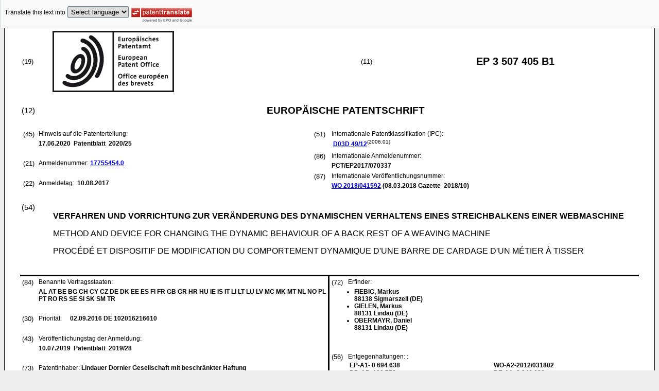

--- FILE ---
content_type: text/html
request_url: https://data.epo.org/publication-server/rest/v1.0/publication-dates/20200617/patents/EP3507405NWB1/document.html
body_size: 13609
content:
<!DOCTYPE html
  PUBLIC "-//W3C//DTD HTML 4.01 Transitional//EN" "http://www.w3.org/TR/html4/loose.dtd">
<html>
   <head>
      <meta http-equiv="Content-Type" content="text/html; charset=UTF-8">
      <meta name="description" content="VERFAHREN UND VORRICHTUNG ZUR VERÄNDERUNG DES DYNAMISCHEN VERHALTENS EINES STREICHBALKENS EINER WEBMASCHINE - Patent 3507405">
      <title>VERFAHREN UND VORRICHTUNG ZUR VERÄNDERUNG DES DYNAMISCHEN VERHALTENS EINES STREICHBALKENS EINER WEBMASCHINE - Patent 3507405</title>
      <link rel="stylesheet" type="text/css" href="https://data.epo.org/publication-server/css/ep-patent.css"><script type="text/javascript" src="https://data.epo.org/publication-server/js/resources.js"></script><script type="text/javascript" src="https://data.epo.org/publication-server/js/third-party/eventsource.0.0.12.min.js"></script><script type="text/javascript" src="https://data.epo.org/publication-server/js/third-party/jquery-1.9.0.min.js"></script><script type="text/javascript" src="https://data.epo.org/publication-server/js/third-party/jquery.i18n.properties-min-1.0.9.js"></script><script type="text/javascript" src="https://data.epo.org/publication-server/js/machine-translation-min-1.8.3.js"></script><script type="text/javascript">
            
        // The resources.js has generated a "language" variable in the global scope containing the user's interface language.
        $(document).ready(function () {
          // The Publication Server provides its own proxy to the translation service.
	epo.translate.configuration.serviceUrl = "https://data.epo.org/publication-server/pt";
        // Display the Publication Server disclaimer in the toolbar only in maximized view
        epo.translate.configuration.disclaimer = ! ! epo.util.UriUtils.getParameterByName("disclaimer");
        // Define event handlers in order to notify the publication server wrapping page about user actions in the toolbar in the iframe
        var handlers = {
          onToolbarInitialized: function (disclaimer) {
            if (! ! parent && ! ! parent.onToolbarInitialized) {
              parent.onToolbarInitialized(disclaimer);
            }
          },
          onTranslationReset: function (disclaimer) {
            if (! ! parent && ! ! parent.onTranslationReset) {
              parent.onTranslationReset(disclaimer);
            }
          },
          onTranslationStarted: function (language, disclaimer) {
            if (! ! parent && ! ! parent.onTranslationStarted) {
              parent.onTranslationStarted(language, disclaimer);
            }
          }
        };
	var path = "2020/25/DOC/EPNWB1/EP17755454NWB1/EP17755454NWB1.xml";
  var lang = "de";
	// EPO provides the translate image
	//epo.translate.configuration.translateImageUrl = "https://data.epo.org/publication-server/proxy/https://www.epo.org/images/epo_google_translate.gif";
        // Initialize the EPO machine translation toolbar
        new epo.translate.MachineTranslation(path, lang, null, $, "epo_translation_toolbar", "patent-content", language, handlers).initialize();
});

        </script></head>
   <body class="t1" lang="de">
      <div id="epo_translation_toolbar"></div>
      <div id="patent-content">
         <table width="100%">
            <tr>
               <td width="55%">
                  <table width="100%" cellspacing="0">
                     <tbody>
                        <tr>
                           <td valign="middle" class="ci2 skiptranslate">(19)</td>
                           <td valign="middle" class="skiptranslate"><img src="https://data.epo.org/publication-server/img/EPO_BL_WORD.jpg"></td>
                        </tr>
                     </tbody>
                  </table>
               </td>
               <td width="5%" class="ci2 skiptranslate">(11)</td>
               <td width="40%" class="inid_11 skiptranslate">EP&nbsp;3&nbsp;507&nbsp;405&nbsp;B1</td>
            </tr>
         </table><br><table width="100%">
            <tr>
               <td width="5%" class="ci1 skiptranslate">(12)</td>
               <td width="95%" class="inid_12">EUROPÄISCHE PATENTSCHRIFT</td>
            </tr>
         </table><br><table width="100%">
            <tr>
               <td class="t2c1">
                  <table width="100%">
                     <tr>
                        <td valign="top" width="5%" class="ci2 skiptranslate">(45)</td>
                        <td valign="top" width="95%" class="t2">Hinweis auf die Patenterteilung: </td>
                     </tr>
                     <tr>
                        <td></td>
                        <td class="t2 bold skiptranslate"><span class="skiptranslate">17.06.2020</span>&nbsp; Patentblatt &nbsp;2020/25</td>
                     </tr>
                  </table><br><table width="100%">
                     <tr>
                        <td valign="top" width="5%" class="ci2 skiptranslate">(21)</td>
                        <td valign="top" width="95%" class="t2">Anmeldenummer: <span class="bold skiptranslate"><a href="https://register.epo.org/application?number=EP17755454&amp;tab=main&amp;lng=en" TARGET="_blank">17755454.0</a></span></td>
                     </tr>
                  </table><br><table width="100%">
                     <tr>
                        <td valign="top" width="5%" class="ci2 skiptranslate">(22)</td>
                        <td valign="top" width="95%" class="t2">Anmeldetag: <span class="bold skiptranslate">&nbsp;<span class="skiptranslate">10.08.2017</span></span></td>
                     </tr>
                  </table>
               </td>
               <td class="t2c2">
                  <table width="100%">
                     <tr>
                        <td valign="top" width="5%" class="ci2 skiptranslate">(51)</td>
                        <td valign="top" width="95%" class="t2">Internationale Patentklassifikation (IPC):&nbsp;
                           <table width="100%">
                              <tr>
                                 <td valign="top" width="50%" class="t2 skiptranslate"><span style="font-weight:bold"><a href="http://www.wipo.int/ipcpub/?level=a&amp;lang=en&amp;symbol=D03D0049120000&amp;priorityorder=yes&amp;refresh=page&amp;version=20060101" target="_blank">D03D<span class="tps">&nbsp;</span>49/12</a></span><sup>(2006.01)</sup><br></td>
                                 <td valign="top" width="50%" class="t2 skiptranslate"></td>
                              </tr>
                           </table>
                        </td>
                     </tr>
                  </table>
                  <table width="100%">
                     <tr>
                        <td valign="top" width="5%" class="ci2 skiptranslate">(86)</td>
                        <td valign="top" width="95%" class="t2">Internationale Anmeldenummer: </td>
                     </tr>
                     <tr>
                        <td></td>
                        <td class="t2 bold skiptranslate">PCT/EP2017/070337</td>
                     </tr>
                  </table>
                  <table width="100%">
                     <tr>
                        <td valign="top" width="5%" class="ci2 skiptranslate">(87)</td>
                        <td valign="top" width="95%" class="t2">Internationale Veröffentlichungsnummer: </td>
                     </tr>
                     <tr>
                        <td></td>
                        <td class="t2 bold skiptranslate"><!--MANTIS#0179962 ipun via buildWipoNumber()--><a href="http://www.wipo.int/patentscope/search/de/WO2018041592" target="_blank">WO&nbsp;2018/041592</a>&nbsp;(<span class="skiptranslate">08.03.2018</span>&nbsp;Gazette &nbsp;2018/10)</td>
                     </tr>
                  </table>
               </td>
            </tr>
         </table><br><table width="100%" class="border-top:3px solid black">
            <tr>
               <td width="5%" valign="top" class="ci1 skiptranslate">(54)</td>
               <td class="t1" data-part="title">
                  <p width="95%" class="bold" lang="de">VERFAHREN UND VORRICHTUNG ZUR VERÄNDERUNG DES DYNAMISCHEN VERHALTENS EINES STREICHBALKENS
                     EINER WEBMASCHINE</p>
                  <p lang="en">METHOD AND DEVICE FOR CHANGING THE DYNAMIC BEHAVIOUR OF A BACK REST OF A WEAVING MACHINE</p>
                  <p lang="fr">PROCÉDÉ ET DISPOSITIF DE MODIFICATION DU COMPORTEMENT DYNAMIQUE D'UNE BARRE DE CARDAGE
                     D'UN MÉTIER À TISSER</p>
               </td>
            </tr>
         </table><br><table width="100%" cellspacing="0">
            <tr>
               <td valign="top" width="50%" cellspacing="0" style="border-top:3px solid black; border-right:3px solid black">
                  <table width="100%">
                     <tr>
                        <td valign="top" width="5%" class="ci2 skiptranslate">(84)</td>
                        <td valign="top" width="95%" class="t2">Benannte Vertragsstaaten: </td>
                     </tr>
                     <tr>
                        <td></td>
                        <td class="t2 bold skiptranslate">AL AT BE BG CH CY CZ DE DK EE ES FI FR GB GR HR HU IE IS IT LI LT LU LV MC MK MT NL
                           NO PL PT RO RS SE SI SK SM TR </td>
                     </tr>
                  </table><br><table width="100%">
                     <tr>
                        <td valign="top" width="5%" class="ci2 skiptranslate">(30)</td>
                        <td valign="top" width="10%" class="t2">Priorität: </td>
                        <td width="85%" valign="top" class="t2 bold skiptranslate"><span class="skiptranslate">02.09.2016</span>&nbsp;DE&nbsp;102016216610<br></td>
                     </tr>
                  </table><br><table width="100%">
                     <tr>
                        <td valign="top" width="5%" class="ci2 skiptranslate">(43)</td>
                        <td valign="top" width="95%" class="t2">Veröffentlichungstag der Anmeldung: </td>
                     </tr>
                     <tr>
                        <td></td>
                        <td class="t2 bold skiptranslate"><span class="skiptranslate">10.07.2019</span>&nbsp; Patentblatt &nbsp;2019/28</td>
                     </tr>
                  </table><br><table width="100%">
                     <tr>
                        <td valign="top" width="5%" class="ci2 skiptranslate">(73)</td>
                        <td valign="top" width="95%" class="t2">Patentinhaber: <span class="bold skiptranslate">Lindauer Dornier Gesellschaft mit beschränkter 
                              Haftung</span></td>
                     </tr>
                     <tr>
                        <td></td>
                        <td class="t2 bold skiptranslate">88131 Lindau&nbsp;(DE)</td>
                     </tr>
                  </table><br></td>
               <td valign="top" width="50%" style="border-top:3px solid black">
                  <table width="100%">
                     <tr>
                        <td valign="top" width="5%" class="ci2 skiptranslate">(72)</td>
                        <td valign="top" width="95%" class="t2">Erfinder: </td>
                     </tr>
                     <tr>
                        <td></td>
                        <td class="t2 bold skiptranslate">
                           <ul class="li2">
                              <li>FIEBIG, Markus<br>88138 Sigmarszell&nbsp;(DE)</li>
                              <li>GIELEN, Markus<br>88131 Lindau&nbsp;(DE)</li>
                              <li>OBERMAYR, Daniel<br>88131 Lindau&nbsp;(DE)</li>
                           </ul>
                        </td>
                     </tr>
                  </table><br><br><table width="100%">
                     <tr>
                        <td valign="top" width="5%" class="ci2 skiptranslate">(56)</td>
                        <td valign="top" width="95%" class="t2">Entgegenhaltungen:  :&nbsp;
                           <table width="100%" class="bold skiptranslate">
                              <tr>
                                 <td valign="top" width="50%" class="t2">EP-A1- 0 694 638<br>DD-A5- 100 753<br>DE-U1-202010 004 517<br></td>
                                 <td valign="top" width="50%" class="t2">WO-A2-2012/031802<br>DE-A1- 3 346 030<br></td>
                              </tr>
                           </table>
                        </td>
                     </tr>
                     <tr>
                        <td>&nbsp;</td>
                        <td>&nbsp;</td>
                     </tr>
                     <tr>
                        <td></td>
                        <td class="t2 bold skiptranslate">
                           <ul class="li2"></ul>
                        </td>
                     </tr>
                  </table>
               </td>
            </tr>
            <tr>
               <td style="border-bottom:3px solid black; border-right:3px solid black ">&nbsp;</td>
               <td valign="bottom" style="border-bottom:3px solid black">&nbsp;</td>
            </tr>
         </table>
         <div>
            <table width="100%" style="border-bottom:3px solid black">
               <tr>
                  <td class="gt_Bnote">Anmerkung: Innerhalb von neun Monaten nach der Bekanntmachung des Hinweises auf die
                     Erteilung des europäischen Patents kann jedermann beim Europäischen Patentamt gegen
                     das erteilte europäischen Patent Einspruch einlegen. Der Einspruch ist schriftlich
                     einzureichen und zu begründen. Er gilt erst als eingelegt, wenn die Einspruchsgebühr
                     entrichtet worden ist. (Art. 99(1) Europäisches Patentübereinkommen).</td>
               </tr>
            </table>
         </div>
         <div data-part="description" lang="de">
            <div lang="de"><br><br><a name="DESCRIPTION"><span class="bold">Beschreibung</span></a><br><br></div>
            <p style="font-weight:bold"><span style="font-weight:bold"><span style="text-decoration:underline">Technisches Gebiet</span></span></p><br><div><br><span style="font-weight:bold" class="skiptranslate"><a name="p0001"></a>[0001]</span>&nbsp;Die vorliegende Erfindung betrifft ein Verfahren zur Veränderung des dynamischen
               Verhaltens eines Streichbalkens einer Webmaschine sowie eine Webmaschine mit einem
               Streichbalken, der an die Ausführung eines solchen Verfahrens angepasst ist.<br></div>
            <p style="font-weight:bold"><span style="font-weight:bold"><span style="text-decoration:underline">Stand der Technik</span></span></p><br><div><br><span style="font-weight:bold" class="skiptranslate"><a name="p0002"></a>[0002]</span>&nbsp;Bei Webmaschinen sind im Stand der Technik Einrichtungen zum Umlenken von Kettfäden
               bekannt, die als Streichbalken oder Streichbaum bezeichnet werden.<br></div>
            <div><br><span style="font-weight:bold" class="skiptranslate"><a name="p0003"></a>[0003]</span>&nbsp;Eine derartige Vorrichtung zeigt zum Beispiel die <a class="skiptranslate" name="pcit0001">DE 10 2006 061 376 A1</a>. Diese betrifft einen Streichbaum für eine Webmaschine, bei dem Kettfadenbewegungen
               in Kettrichtung durch ein schwingfähig auf einer masseoptimierten Blattfeder angeordnetes
               Fadenumlenkelement ausgeglichen werden.<br></div>
            <div><br><span style="font-weight:bold" class="skiptranslate"><a name="p0004"></a>[0004]</span>&nbsp;Die erwähnte Masseoptimierung zielt dabei im Stand der Technik darauf, das dynamische
               Verhalten des Streichbaums bei hohen Webgeschwindigkeiten so zu gestalten, dass möglichst
               geringe Kettfadenzugkräfte auftreten. Dies wird durch eine geringe träge Masse des
               Fadenumlenkelements und eine geringe träge Masse der Blattfeder erreicht.<br></div>
            <div><br><span style="font-weight:bold" class="skiptranslate"><a name="p0005"></a>[0005]</span>&nbsp;Die <a class="skiptranslate" name="pcit0002">WO 2012031802 A2</a> beschreibt einen Streichbaum zum Führen von Kettfäden mit einem Umlenkelement, das
               über ein elastisches Element an der Webmaschine abgestützt ist. Auch hier wird die
               Aufgabe beschrieben, möglichst geringe träge Massen am Fadenumlenkelement vorzusehen,
               um die Kettfadenbelastung gering zu halten.<br></div>
            <div><br><span style="font-weight:bold" class="skiptranslate"><a name="p0006"></a>[0006]</span>&nbsp;Die <a class="skiptranslate" name="pcit0003">DE 1 138 715 A</a> offenbart einen Streichbalken, der in Spannhebeln drehbar gelagert ist, die um eine
               feste Achse am Maschinengestell verschwenkbar sind und unter der Wirkung eines Kraftspeichers
               zum Andrücken des Spannbalkens an die Kettfäden stehen. Hierbei weist wenigstens eines
               der in den Spannhebeln befindlichen Streichbalkenlager eine Bremsvorrichtung zum gleichzeitigen
               Dämpfen der Schwingungen in der Eigendrehung und in der Verschwenkbewegung des Streichbalkens
               auf. Auf diese Weise wird das dynamische Verhalten des Streichbalkens durch Änderung
               von Hebelverhältnissen geregelt.<br></div>
            <div><br><span style="font-weight:bold" class="skiptranslate"><a name="p0007"></a>[0007]</span>&nbsp;Bei der Verwendung derartiger Streichbaumeinrichtungen hat sich nun herausgestellt,
               dass eine möglichst geringe Kettfadenbelastung nicht für alle Webbedingungen und nicht
               für alle Gewebe sinnvoll ist. Speziell bei technischen Geweben mit hoher Schussdichte,
               also bei hoher Anzahl von Schussfäden in einer vorgegebenen Gewebelänge, zeigt sich,
               dass zumindest in einer bestimmten Phase des Webprozesses höhere Kettfadenzugkräfte
               bzw. Kettfadenspannungen günstig sind. Das ist die Phase, in der ein Schussfaden nach
               seinem Eintrag in das Webfach von einem Webblatt an die Kante bzw. den Bindepunkt
               des schon vorhandenen Gewebes angeschlagen wird. Wenn eine hohe Schussdichte, also
               eine hohe Anzahl von Schussfäden in einer vorgegebenen Gewebelänge, erzielt werden
               soll, ist zumindest beim Blattanschlag eine höhere Kettfadenzugkraft oder Kettfadenspannung
               günstiger, weil dann der Bindepunkt weniger ausweicht, wenn ein neuer Schussfaden
               durch das Webblatt an den Bindepunkt angeschlagen wird. Dadurch wird erreicht, dass
               aufeinanderfolgende Schussfäden im Gewebe sehr dicht aneinander liegen.<br></div>
            <div><br><span style="font-weight:bold" class="skiptranslate"><a name="p0008"></a>[0008]</span>&nbsp;Auf der anderen Seite soll die Kettfadenspannung in den anderen Phasen des Webprozesses
               nicht unnötig hoch sein, wie bereits im Stand der Technik eingehend erläutert. Dies
               gilt vor allem für die Phase des Fachwechsels, der zwischen zwei Blattanschlägen erfolgt.
               Je nach Muster des Gewebes erfolgt dabei ein Wechsel von allen oder mehreren Kettfäden
               aus dem Oberfach in das Unterfach und umgekehrt. Bei diesem Fachwechsel werden die
               Kettfäden geometrisch aus ihrem geraden Verlauf durch die Webmaschine ausgelenkt.
               Diese Auslenkung erfolgt dadurch, dass die Kettfäden von Weblitzen vertikal nach oben
               oder unten verschoben werden. Dabei werden die Kettfäden in den Litzen auf Reibung
               beansprucht. Es ist vorteilhaft zur Vermeidung von Fadenbrüchen, wenn bei diesem Fachwechsel
               möglichst geringe Kettfadenspannungen vorliegen.<br></div>
            <div><br><span style="font-weight:bold" class="skiptranslate"><a name="p0009"></a>[0009]</span>&nbsp;Es zeigt sich also, dass es vorteilhaft wäre, für bestimmte Gewebe zumindest während
               des Blattanschlags kurzzeitig höhere Kettfadenspannungen zu erzeugen, während es für
               andere Gewebe sinnvoll ist, auch beim Blattanschlag mit geringen Kettfadenspannungen
               zu arbeiten.<br></div>
            <div><br><span style="font-weight:bold" class="skiptranslate"><a name="p0010"></a>[0010]</span>&nbsp;Es ergibt sich also die Aufgabe, zumindest beim Blattanschlag einer Webmaschine bei
               unterschiedlichen Gewebearten mit unterschiedlichen, an die Gewebeart angepassten
               Kettfadenspannungen arbeiten zu können.<br></div>
            <p style="font-weight:bold"><span style="font-weight:bold"><span style="text-decoration:underline">Beschreibung der Erfindung</span></span></p><br><div><br><span style="font-weight:bold" class="skiptranslate"><a name="p0011"></a>[0011]</span>&nbsp;Die Aufgabe wird durch ein Verfahren und eine Webmaschine gemäß den unabhängigen
               Ansprüchen gelöst.<br></div>
            <div><br><span style="font-weight:bold" class="skiptranslate"><a name="p0012"></a>[0012]</span>&nbsp;Das Verfahren zur Veränderung des dynamischen Verhaltens eines Streichbalkens einer
               Webmaschine betrifft einen Streichbalken mit mindestens einem Umlenkelement zum Umlenken
               von Kettfäden. Das Umlenkelement kann zum Beispiel aus einem durchgehenden gebogenen
               Blech bestehen, dessen Längsachse quer zur Richtung der Kettfäden verläuft. Die Kettfäden
               werden in der Regel ausgehend vom Kettbaum über das Umlenkelement des Streichbalkens
               zu den Elementen der Fachbildung der Webmaschine geführt.<br></div>
            <div><br><span style="font-weight:bold" class="skiptranslate"><a name="p0013"></a>[0013]</span>&nbsp;Zwar ergeben sich Unterschiede im dynamischen Verhalten des Streichbalkens auch schon
               bei geringen Unterschieden der am Umlenkelement wirksamen trägen Masse. Gemäß der
               Erfindung ist jedoch vorgesehen, dass die wirksame träge Masse um einen Faktor vergrößert
               oder verkleinert wird, der zwischen 1,5 und 8 liegt, vorzugsweise um Faktoren zwischen
               2 und 5 - zum Beispiel 2,5 oder 3 oder 4. Mit einem Sortiment verschiedener Zusatzmassen
               in entsprechender Abstufung ist das dynamische Verhalten an die verschiedensten Anforderungen
               z.B. Schussdichten oder Drehzahlen anpassbar.<br></div>
            <div><br><span style="font-weight:bold" class="skiptranslate"><a name="p0014"></a>[0014]</span>&nbsp;Anstelle eines einzigen Umlenkelements sind natürlich auch mehrere über die Breite
               der Webmaschine verteilte Umlenkelemente möglich - zum Beispiel mehrere an die Gewebebreite
               angepasste Blechelemente.<br></div>
            <div><br><span style="font-weight:bold" class="skiptranslate"><a name="p0015"></a>[0015]</span>&nbsp;Das Umlenkelement ist über ein oder mehrere Federelemente mit einem Maschinengestell
               der Webmaschine derartig verbunden, dass beim Aufbringen von Kräften, die eine Beschleunigung
               bzw. eine Bewegung des Umlenkelements gegenüber dem Maschinengestell verursachen,
               Trägheitskräfte und Federkräfte an dem Umlenkelement wirksam werden. Beschleunigungskräfte
               werden im Betrieb der Webmaschine durch die Kettfäden auf das Umlenkelement ausgeübt.<br></div>
            <div><br><span style="font-weight:bold" class="skiptranslate"><a name="p0016"></a>[0016]</span>&nbsp;Bei den Trägheitskräften handelt es sich in erster Linie um die Kräfte, die infolge
               der Beschleunigung der trägen Masse des Umlenkelements auftreten. Zu dieser trägen
               Masse können auch weitere Bauteile gehören, die an dem Umlenkelement befestigt oder
               mit diesem derartig verbunden sind, dass sie bei einer Bewegung bzw. Auslenkung des
               Umlenkelements mitbewegt werden.<br></div>
            <div><br><span style="font-weight:bold" class="skiptranslate"><a name="p0017"></a>[0017]</span>&nbsp;Die Federkräfte entstehen durch eine Auslenkung des Umlenkelements mit dem zugehörigen
               Federelement aus einer Ruhelage in eine ausgelenkte Lage. Eine derartige Auslenkung
               aus der Ruhelage in eine ausgelenkte Lage erfolgt in der Regel bereits durch die Kettfäden,
               die unter Spannung über das Umlenkelement geführt werden. Als Federelemente kommen
               zum Beispiel Blattfedern zum Einsatz, die sich an ihrem einen Ende am Maschinenrahmen
               der Webmaschine abstützen und die an ihrem anderen Ende das Umlenkelement tragen.
               Denkbar ist jedoch auch eine Anordnung, bei der sich das Umlenkelement beweglich am
               Maschinenrahmen abstützt, zum Beispiel in einem Gelenk, wobei zusätzlich ein Federelement
               zwischen Umlenkelement und Maschinenrahmen derartig angeordnet ist, dass bei einer
               Auslenkung des Umlenkelements ein Ende der Feder ausgelenkt wird. Als Federn kommen
               Blattfedern, Torsionsfeder, Schraubenfedern oder auch Luftfedern in Frage.<br></div>
            <div><br><span style="font-weight:bold" class="skiptranslate"><a name="p0018"></a>[0018]</span>&nbsp;Die Erfindung ist dadurch gekennzeichnet, dass die bei einer Beschleunigung des Umlenkelements
               wirksame träge Masse verändert wird, um das dynamische Verhalten des Streichbalkens
               an veränderte Webbedingungen anzupassen. Dies geschieht in der Weise, dass Teile des
               Umlenkelements oder andere Bauteile, die mit dem Umlenkelement verbunden sind, ausgetauscht,
               entfernt oder ergänzt werden.<br></div>
            <div><br><span style="font-weight:bold" class="skiptranslate"><a name="p0019"></a>[0019]</span>&nbsp;Durch eine Veränderung der trägen Masse des Umlenkelements wird das dynamische Verhalten
               des Streichbalkens bei kurzen ruckartigen Beschleunigungsvorgängen - zum Beispiel
               beim Blattanschlag - stärker beeinflusst als bei langsamen, eher sinusförmig verlaufenden
               Beschleunigungsvorgängen - zum Beispiel beim Fachwechsel.<br></div>
            <div><br><span style="font-weight:bold" class="skiptranslate"><a name="p0020"></a>[0020]</span>&nbsp;Dies ist besonders wichtig, um zur Erzielung höherer Kettfadenspannungen beim Blattanschlag
               einen höheren Widerstand des Umlenkelements zu erreichen, ohne die Kettfadenspannung
               im Bereich des Fachwechsels unnötig zu erhöhen; das heißt ohne höhere Beanspruchung
               der Kettfäden beim Fachwechsel.<br></div>
            <div><br><span style="font-weight:bold" class="skiptranslate"><a name="p0021"></a>[0021]</span>&nbsp;Bei Geweben mit weniger hoher Schussdichte kann dann umgekehrt durch Reduzieren der
               wirksamen trägen Masse die Kettfadenbelastung über den gesamten Bereich des Webzyklus
               (Blattanschlag und Fachwechsel) gering gehalten werden, weil das leichtere Umlenkelement
               den Beschleunigungsvorgängen weniger Widerstand entgegensetzt.<br></div>
            <div><br><span style="font-weight:bold" class="skiptranslate"><a name="p0022"></a>[0022]</span>&nbsp;In einer ersten Verfahrensausführung ist daher vorgesehen, dass durch einen Austausch
               oder eine Ergänzung von Teilen die an dem Umlenkelement wirksame träge Masse vergrößert
               wird, wenn die Webmaschine von einem Gewebe mit niedrigerer Schussdichte auf ein Gewebe
               mit höherer Schussdichte umgestellt wird.<br></div>
            <div><br><span style="font-weight:bold" class="skiptranslate"><a name="p0023"></a>[0023]</span>&nbsp;Die vergrößerte träge Masse bewirkt einen größeren Widerstand des Umlenkelements
               gegen ruckartige Bewegungen. Das führt dazu, dass beim - ruckartigen - Blattanschlag
               der Webmaschine nun in den Kettfäden temporär höhere Kettfadenspannungen auftreten.
               Diese temporär höheren Kettspannungen beim Blattanschlag sind Voraussetzung für die
               Erzeugung eines Gewebes mit höherer Schussdichte.<br></div>
            <div><br><span style="font-weight:bold" class="skiptranslate"><a name="p0024"></a>[0024]</span>&nbsp;In einer zweiten Verfahrensausführung ist vorgesehen, dass durch einen Austausch
               oder ein Entfernen von Teilen die an dem Umlenkelement wirksame träge Masse verkleinert
               wird, wenn die Webmaschine von einem Gewebe mit höherer Schussdichte auf ein Gewebe
               mit niedrigerer Schussdichte umgestellt wird.<br></div>
            <div><br><span style="font-weight:bold" class="skiptranslate"><a name="p0025"></a>[0025]</span>&nbsp;Die verringerte träge Masse bewirkt einen geringeren Widerstand des Umlenkelements
               gegen ruckartige Bewegungen. Das führt dazu, dass beim Blattanschlag der Webmaschine
               nun in den Kettfäden im Vergleich zu vorher geringere Kettfadenspannungen und damit
               geringere Beanspruchungen der Kettfäden auftreten.<br></div>
            <div><br><span style="font-weight:bold" class="skiptranslate"><a name="p0026"></a>[0026]</span>&nbsp;Ein weiterer Aspekt der Erfindung betrifft eine Webmaschine mit einem Streichbalken
               mit mindestens einem Umlenkelement zum Umlenken von Kettfäden entsprechend dem unabhängigen
               Vorrichtungsanspruch. Das Umlenkelement ist über ein oder mehrere Federelemente mit
               der Webmaschine derartig verbunden ist, dass beim Aufbringen von Kräften und Bewegungen
               über die Kettfäden Trägheitskräfte und Federkräfte an dem Umlenkelement wirksam werden.
               Derartige Beschleunigungskräfte werden im Betrieb der Webmaschine durch die Kettfäden
               auf das Umlenkelement ausgeübt.<br></div>
            <div><br><span style="font-weight:bold" class="skiptranslate"><a name="p0027"></a>[0027]</span>&nbsp;Bei den Trägheitskräften handelt es sich in erster Linie um die Kräfte, die infolge
               der Beschleunigung der trägen Masse des Umlenkelements auftreten. Zu dieser trägen
               Masse können auch weitere Bauteile gehören, die an dem Umlenkelement befestigt sind.<br></div>
            <div><br><span style="font-weight:bold" class="skiptranslate"><a name="p0028"></a>[0028]</span>&nbsp;Die Federkräfte entstehen durch eine Auslenkung des Umlenkelements mit dem zugehörigen
               Federelement aus einer Ruhelage in eine ausgelenkte Lage. Eine derartige Auslenkung
               aus der Ruhelage in eine ausgelenkte Lage erfolgt in der Regel bereits durch die Kettfäden,
               die unter Spannung über das Umlenkelement geführt werden. Als Federelemente kommen
               zum Beispiel Blattfedern zum Einsatz, die sich an ihrem einen Ende am Maschinenrahmen
               der Webmaschine abstützen und die an ihrem anderen Ende das Umlenkelement tragen.
               Denkbar ist jedoch auch eine Anordnung, bei der sich das Umlenkelement beweglich am
               Maschinenrahmen abstützt, zum Beispiel in einem Gelenk, wobei zusätzlich ein Federelement
               zwischen Umlenkelement und Maschinenrahmen derartig angeordnet ist, dass bei einer
               Auslenkung des Umlenkelements auch das eine Ende der Feder ausgelenkt wird. Als Federn
               kommen Blattfedern, Torsionsfedern, Schraubenfedern oder auch Luftfedern in Frage.<br></div>
            <div><br><span style="font-weight:bold" class="skiptranslate"><a name="p0029"></a>[0029]</span>&nbsp;Die Webmaschine ist erfindungsgemäß dadurch gekennzeichnet, dass die an dem Umlenkelement
               wirksame träge Masse veränderbar ist, um das dynamische Verhalten des Streichbalkens
               an veränderte Webbedingungen anzupassen. Diese Veränderbarkeit ist dadurch gegeben,
               dass Teile des Umlenkelements oder Teile, die mit dem Umlenkelement verbunden sind,
               austauschbar, entfernbar oder ergänzbar ausgeführt sind. Hierbei ist die Erfindung
               gekennzeichnet durch ein Sortiment von verschiedenen Umlenkelementen oder Zusatzmassen,
               mit denen die an dem Umlenkelement wirksame träge Masse um einen Faktor 1,5 - 8 vergrößerbar
               oder verkleinerbar ist, vorzugsweise um Faktoren zwischen 2 und 5 - zum Beispiel 2,5
               oder 3 oder 4.<br></div>
            <div><br><span style="font-weight:bold" class="skiptranslate"><a name="p0030"></a>[0030]</span>&nbsp;Als Ausgangsbasis für eine Webmaschine gemäß der vorliegenden Erfindung hat sich
               eine Ausführung bewährt, bei der das Umlenkelement als gebogenes Blech ausgeführt
               ist. Wie bereits im Stand der Technik gezeigt wurde, kann mit einem derartigen Blech
               ein sehr massearmes Umlenkelement realisiert werden, das Änderungen der Kettfadenspannung
               rasch folgen kann, ohne dass größere Erhöhungen der Kettfadenspannung verursacht werden.<br></div>
            <div><br><span style="font-weight:bold" class="skiptranslate"><a name="p0031"></a>[0031]</span>&nbsp;Eine besonders vorteilhafte Ausführung der erfindungsgemäßen Webmaschine ergibt sich
               durch die Verwendung von mindestens einer Zusatzmasse, die mit dem Umlenkelement lediglich
               kraftschlüssig über eine Klemmverbindung verbunden ist. Diese Variante ermöglicht
               eine einfachere Montage. Es müssen keine Schrauben entfernt, sondern lediglich eine
               Klemmung gelöst werden.<br></div>
            <div><br><span style="font-weight:bold" class="skiptranslate"><a name="p0032"></a>[0032]</span>&nbsp;Prinzipiell sind verschiedene Formen von Zusatzmassen denkbar, zum Beispiel Stäbe
               oder Elemente aus Flachmaterial, die über die Breite der Webmaschine verteilt am Umlenkelement
               angebracht werden. Am günstigsten ist jedoch die Verwendung von Rohren als Zusatzmassen
               oder auch Rohre als Umlenkelement. Es können Rohre mit verschiedenen Durchmessern
               und/oder verschiedenen Wandstärken vorgesehen werden. Rohre lassen sich - drehbar
               oder feststehend gelagert - als Umlenkelement verwenden oder über eine lösbare Verbindung
               - zum Beispiel eine Klemmung - mit einem Umlenkelement, das zum Beispiel als gebogenes
               Blech ausgeführt ist, verbinden. Mehrere Rohre können auch ineinander gesteckt und
               damit platzsparend in Art eines Baukastens miteinander kombiniert werden.<br></div>
            <p style="font-weight:bold"><span style="font-weight:bold"><span style="text-decoration:underline">Kurze Beschreibung der Zeichnungen</span></span></p><br><div><br><span style="font-weight:bold" class="skiptranslate"><a name="p0033"></a>[0033]</span>&nbsp;Es zeigen:
               
               <dl>
                  <dt><span style="font-weight:bold">Figur 1</span></dt>
                  <dd>eine Schnittansicht einer Ausführungsform der erfindungsgemäßen Webmaschine mit Blick
                     in Schussrichtung, und</dd>
                  <dt><span style="font-weight:bold">Figur 2</span></dt>
                  <dd>ein Diagramm der Kettspannung und der Bewegung des Umlenkelements beim Betrieb einer
                     Webmaschine.</dd>
               </dl><br></div>
            <div><br><span style="font-weight:bold" class="skiptranslate"><a name="p0034"></a>[0034]</span>&nbsp;Figur 1 zeigt eine Ausführungsform der erfindungsgemäßen Webmaschine in einer Schnittansicht
               mit Blickrichtung in Schussrichtung auf den hinteren Teil der Maschine. Ausgehend
               von einem nicht dargestellten Kettbaum werden Kettfäden 1 um ein Umlenkelement 2 herum
               geführt und von da aus - über eine Vorrichtung zur Überwachung der Kettfäden 3 - dem
               vorderen Teil der Webmaschine und den Elementen für die Fachbildung und den Blattanschlag
               zugeführt.<br></div>
            <div><br><span style="font-weight:bold" class="skiptranslate"><a name="p0035"></a>[0035]</span>&nbsp;Das Umlenkelement 2 ist im vorliegenden Beispiel als gebogenes Blech ausgeführt.
               Es ist vorliegend mit einem Stützelement 4 in Form eines gebogenen Blechs verschraubt,
               das an seinem einen Ende mit einem Luftbalg 5 in Verbindung steht, während das andere
               Ende an einem Gelenkpunkt im Maschinengestell der Webmaschine 6 abgestützt ist.<br></div>
            <div><br><span style="font-weight:bold" class="skiptranslate"><a name="p0036"></a>[0036]</span>&nbsp;Der Luftbalg 5 bildet hier ein Federelement, über welches das Umlenkelement 2 mit
               der Webmaschine derartig verbunden ist, dass beim Aufbringen von Kräften über die
               Kettfäden 1 auf das Umlenkelement 2 Federkräfte am Umlenkelement 2 wirksam werden.<br></div>
            <div><br><span style="font-weight:bold" class="skiptranslate"><a name="p0037"></a>[0037]</span>&nbsp;Die Größe dieser Federkräfte hängt dabei von der Höhe des Luftdrucks in dem Luftbalg
               5 ab. Statt des Luftbalgs 5 könnten natürlich auch rein mechanische Federelemente
               mit entsprechend angepasster Elastizität bzw. Federsteifigkeit vorgesehen werden.
               So könnte zum Beispiel das Stützelement 4 als Blattfeder ausgebildet sein, deren unteres
               Ende im Gestell der Webmaschine 6 nicht gelenkig, sondern fest eingespannt ist.<br></div>
            <div><br><span style="font-weight:bold" class="skiptranslate"><a name="p0038"></a>[0038]</span>&nbsp;Um die Vorgänge am Streichbalken im Betrieb der Webmaschine überwachen zu können,
               ist es sinnvoll, am Umlenkelement 2 selber oder am Stützelement 4 oder zwischen der
               Feder 5 und dem Maschinengestell 6 einen Sensor - zum Beispiel einen induktiven Wegsensor
               - anzubringen.<br></div>
            <div><br><span style="font-weight:bold" class="skiptranslate"><a name="p0039"></a>[0039]</span>&nbsp;Das Stützelement 4 und das Umlenkelement 2 sind über eine Schraubverbindung 7 so
               miteinander verbunden, dass zwischen Umlenkelement 2 und Stützelement 4 eine rohrförmige
               Zusatzmasse 8 einklemmbar ist. Natürlich sind auch andere Formen der Zusatzmasse 8
               möglich - z.B. Stäbe aus Vollmaterial oder auch Elemente mit rechteckigem Querschnitt.
               Durch Lösen der Klemmung 2, 4, 7 kann die Zusatzmasse 8 entfernt oder durch eine andere
               ersetzt werden.<br></div>
            <div><br><span style="font-weight:bold" class="skiptranslate"><a name="p0040"></a>[0040]</span>&nbsp;Diese Zusatzmasse 8 wird bei Bewegungen des Umlenkelements 2 mitbewegt und verursacht
               daher beim Einwirken von Beschleunigungskräften auf das Umlenkelement 2 mehr oder
               weniger große zusätzliche Trägheitskräfte. Die Trägheitskräfte wirken der Beschleunigung
               des Umlenkelements 2 entgegen. Derartige Beschleunigungen werden beim Betrieb der
               Webmaschine durch Kräfte erzeugt, die über die Kettfäden 1 auf das Umlenkelement 2
               wirken. Diese Kräfte und die daraus folgenden Bewegungen des Umlenkelements 2 werden
               in den Kettfäden 1 durch die Fachwechselvorgänge und den Blattanschlag der Webmaschine
               verursacht.<br></div>
            <div><br><span style="font-weight:bold" class="skiptranslate"><a name="p0041"></a>[0041]</span>&nbsp;Figur 2 zeigt verschiedene zeitabhängige Verläufe von Messwerten beim Betrieb einer
               Webmaschine.<br></div>
            <div><br><span style="font-weight:bold" class="skiptranslate"><a name="p0042"></a>[0042]</span>&nbsp;Die durchgezogene Linie zeigt den Verlauf der Kettfadenzugkraft 10 bzw. der Kettfadenspannung
               10 (cN pro Faden) über einen Zeitraum von mehreren Webzyklen. Die scharfen Spitzen
               10.1, 10.2 markieren dabei jeweils einen Blattanschlag. Zwischen jeweils zwei Blattanschlägen
               erkennt man ebenfalls Anstiege der Kettfadenspannung 10, die jedoch weniger ruckartig
               ausgebildet sind.<br></div>
            <div><br><span style="font-weight:bold" class="skiptranslate"><a name="p0043"></a>[0043]</span>&nbsp;In diesen Bereichen findet jeweils ein Fachwechsel statt, in dem ein Teil der Kettfäden
               1 von oben nach unten wechselt, während ein andere Teil der Kettfäden 1 gegenläufig
               bewegt wird - Doppelpfeil 11 in Figur 1.<br></div>
            <div><br><span style="font-weight:bold" class="skiptranslate"><a name="p0044"></a>[0044]</span>&nbsp;Die ruckartige Beschleunigung, die die Kettfäden 1 beim Blattanschlag erfahren, wirkt
               sich in einem ruckartigen Anstieg der Kettfadenspannung 10 aus, wenn das Umlenkelement
               2 nicht mit einer ähnlich raschen Ausgleichsbewegung reagiert. Zum Vergleich ist als
               gestrichelte Linie im gleichen Diagramm die Bewegung des Umlenkelements 12 bei einem
               Verschwenken um den Gelenkpunkt im Maschinengestell 6 dargestellt. Der aufgezeichnete
               Verlauf 12 entspricht dem Weg des Umlenkelements 2 im Bereich der Fadenauflage der
               Kettfäden 1; in Figur 1 ist diese Bewegung mit einem Doppelpfeil 12 dargestellt.<br></div>
            <div><br><span style="font-weight:bold" class="skiptranslate"><a name="p0045"></a>[0045]</span>&nbsp;Im vorliegenden Fall sieht man, dass das Umlenkelement 2 im Bereich der Fachwechselvorgänge
               in etwa synchron mit dem Anstieg der Kettfadenspannung 10 mitbewegt wird. Eine weitere
               Erhöhung der Kettfadenspannung 10 wird damit verhindert. Dies geschieht, indem das
               Umlenkelement 2 infolge der ansteigenden Kettfadenspannung 10 ausgehend von einer
               Ruhelage um ca. + 2 mm in Richtung auf den Luftbalg 5 bewegt wird.<br></div>
            <div><br><span style="font-weight:bold" class="skiptranslate"><a name="p0046"></a>[0046]</span>&nbsp;Kurz vor den Spannungsspitzen 10.1, 10.2 hat der Verlauf der Kettfadenspannung 10
               Minimalwerte, die dadurch entstehen, dass die Kettfäden 1 zu diesem Zeitpunkt die
               Webmaschine ohne nennenswerte Auslenkung nach oben und nach unten durchlaufen; die
               Kettfäden 1 bilden dabei ein geschlossenes Fach. Es wirken daher in diesem Moment
               deutlich geringere Kettfadenzugkräfte 10 auf das Umlenkelement 2. Das führt dazu,
               dass infolge der Federkräfte des Luftbalgs 5 das Umlenkelement 2 nach hinten, entgegen
               gesetzt zur Laufrichtung der Kettfäden 1 ausgelenkt wird - es macht dabei eine Bewegung
               von ca. - 2 mm.<br></div>
            <div><br><span style="font-weight:bold" class="skiptranslate"><a name="p0047"></a>[0047]</span>&nbsp;Man sieht in Figur 2 weiterhin, dass beim nun folgenden Blattanschlag die Bewegung
               des Umlenkelements 12 qualitativ einen anderen Verlauf hat als der Verlauf der Kettfadenspannung
               10. Infolge der trägen Masse wird das Umlenkelement 2 nicht so rasch in Bewegung gesetzt,
               wie es zum Ausgleich des sehr raschen Anstiegs der Kettfadenspannung 10 beim Blattanschlag
               erforderlich wäre. Die Folge ist die in Figur 2 dargestellte Spannungsspitze der Kettfadenspannung
               10.2, die in vielen Fällen unerwünscht ist, bei manchen Geweben mit hoher Schussdichte
               jedoch zwingend erforderlich ist, um die gewünschte Schussdichte überhaupt zu erreichen.<br></div>
            <div><br><span style="font-weight:bold" class="skiptranslate"><a name="p0048"></a>[0048]</span>&nbsp;Die Trägheitskräfte, die einer raschen Bewegung des Umlenkelements 2 entgegen stehen,
               können erfindungsgemäß durch Austausch, Entfernung oder Ergänzung von Zusatzmassen
               8 vergrößert oder verkleinert werden. Neben der gewünschten Schussdichte ist dabei
               auch die Drehzahl der Webmaschine, d.h. die Zeit für einen Webzyklus zu berücksichtigen.
               Bei höheren Drehzahlen - also sehr kurzen Webzyklen - ergeben sich durch die Fachbildung
               und den Blattanschlag von vorne herein höhere Beschleunigungen der beteiligten Elemente.
               Diese höheren Beschleunigungen führen bei massebehafteten Elementen - also auch beim
               Umlenkelement 2 - zu entsprechend höheren Trägheitskräften. Diese höheren Trägheitskräfte
               müssen über die Kettfäden 1 aufgebracht werden. Eine Veränderung der Drehzahl führt
               also schon bei unveränderten Masseverhältnissen zu einer Veränderung der Trägheitskräfte.
               Bei niedriger Drehzahl und hoher Schussdichte kann es jedoch erforderlich werden,
               die Trägheitskräfte durch Anbau zusätzlicher Massen am Umlenkelement 2 zu erhöhen.<br></div>
            <div><br><span style="font-weight:bold" class="skiptranslate"><a name="p0049"></a>[0049]</span>&nbsp;In der Praxis ist zum Beispiel bei einem Gewebe mit einer Schussdichte von 24 S/cm
               bei einer Drehzahl der Webmaschine von 600 S/min eine Zusatzmasse in der Größenordnung
               von 10 kg pro Meter Gewebebreite mit gutem Erfolg eingesetzt worden.<br></div>
            <div><br><span style="font-weight:bold" class="skiptranslate"><a name="p0050"></a>[0050]</span>&nbsp;Soll mit einer derartig ausgestatteten Maschine anschließend ein Gewebe produziert
               werden, bei dem hohe Kettfadenspannungsspitzen 10.1, 10.2 nicht erwünscht sind, können
               erfindungsgemäß Zusatzmassen 8 entfernt oder gegen solche mit geringerer Masse ausgetauscht
               werden.<br></div>
            <div><br><span style="font-weight:bold" class="skiptranslate"><a name="p0051"></a>[0051]</span>&nbsp;Es hat sich gezeigt, dass ein Sortiment von Zusatzmassen 8 für die meisten Fälle
               ausreichend ist, wenn damit stufenweise Massenvergrößerungen oder -verringerungen
               um Faktoren von 2 bis 5 erzielbar sind. In wenigen Sonderfällen Fällen können auch
               kleinere oder sogar größere Abstufungen der Massen notwendig werden - also z.B. solche
               um den Faktor 1,5 oder sogar um Faktoren zwischen 5 und 8. Damit sind dann anwendungsabhängig
               Anpassungen in weiten Bereichen möglich.
               
               <div xmlns:exsl="http://exslt.org/common" class="tabtit"><span style="font-weight:bold"><span style="text-decoration:underline">Bezugszeichen</span></span><div>
                     <table border="1" cellpadding="3" cellspacing="0" style="width:100%">
                        <colgroup>
                           <col width="22.47191011235955%">
                           <col width="77.52808988764045%">
                        </colgroup>
                        <tbody>
                           <tr>
                              <td valign="top">1</td>
                              <td valign="top">Kettfäden</td>
                           </tr>
                           <tr>
                              <td valign="top">2</td>
                              <td valign="top">Umlenkelement</td>
                           </tr>
                           <tr>
                              <td valign="top">3</td>
                              <td valign="top">Vorrichtung zum Überwachen der Kettfäden</td>
                           </tr>
                           <tr>
                              <td valign="top">4</td>
                              <td valign="top">Stützelement</td>
                           </tr>
                           <tr>
                              <td valign="top">5</td>
                              <td valign="top">Luftbalg</td>
                           </tr>
                           <tr>
                              <td valign="top">6</td>
                              <td valign="top">Maschinengestell der Webmaschine</td>
                           </tr>
                           <tr>
                              <td valign="top">7</td>
                              <td valign="top">Schraubverbindung</td>
                           </tr>
                           <tr>
                              <td valign="top">8</td>
                              <td valign="top">Zusatzmasse</td>
                           </tr>
                           <tr>
                              <td valign="top">10</td>
                              <td valign="top">Kettfadenzugkraft bzw. Kettfadenspannung</td>
                           </tr>
                           <tr>
                              <td valign="top">10.1, 10.2</td>
                              <td valign="top">Extremwerte im Verlauf der Kettfadenzugkraft</td>
                           </tr>
                           <tr>
                              <td valign="top">11</td>
                              <td valign="top">Bewegung der Kettfäden beim Fachwechsel</td>
                           </tr>
                           <tr>
                              <td valign="top">12</td>
                              <td valign="top">Bewegung des Umlenkelements</td>
                           </tr>
                        </tbody>
                     </table>
                  </div>
               </div><br></div>
         </div>
         <div lang="de" data-part="claims">
            <div lang="de"><br><br><a name="claims01"><span class="bold">Ansprüche</span></a><br><br></div>
            <div><span class="bold skiptranslate">1.&nbsp;</span>Verfahren zur Veränderung des dynamischen Verhaltens eines Streichbalkens einer Webmaschine,
               wobei der Streichbalken mindestens ein Umlenkelement (2) zum Umlenken von Kettfäden
               (1) enthält, wobei das Umlenkelement (2) über ein oder mehrere Federelemente mit der
               Webmaschine derartig verbunden ist, dass beim Aufbringen von Kräften über die Kettfäden
               (1) auf das Umlenkelement (2) Trägheitskräfte und Federkräfte an dem Umlenkelement
               (2) wirksam werden, wobei die dabei an dem Umlenkelement (2) wirksame träge Masse
               verändert wird, um das dynamische Verhalten des Streichbalkens an veränderte Webbedingungen
               anzupassen, indem Teile des Umlenkelements (2) oder Teile, die mit dem Umlenkelement
               (2) verbunden sind,<br>
               ausgetauscht, entfernt oder ergänzt werden, <span style="font-weight:bold">dadurch gekennzeichnet, dass</span> die an dem Umlenkelement (2) wirksame träge Masse um einen Faktor vergrößert oder
               verkleinert wird, der zwischen 1,5 und 8 liegt, vorzugsweise um einen Faktor zwischen
               2 und 5.<br>&nbsp;</div>
            <div><span class="bold skiptranslate">2.&nbsp;</span>Verfahren nach Anspruch 1, <span style="font-weight:bold">dadurch gekennzeichnet, dass</span> durch einen Austausch oder eine Ergänzung von Teilen die an dem Umlenkelement (2)
               wirksame träge Masse vergrößert wird, wenn die Webmaschine von einem Gewebe mit niedrigerer
               Schussdichte auf eine Gewebe mit höherer Schussdichte umgestellt wird.<br>&nbsp;</div>
            <div><span class="bold skiptranslate">3.&nbsp;</span>Verfahren nach Anspruch 1, <span style="font-weight:bold">dadurch gekennzeichnet, dass</span> durch einen Austausch oder ein Entfernen von Teilen die an dem Umlenkelement (2)
               wirksame träge Masse verkleinert wird, wenn die Webmaschine von einem Gewebe mit höherer
               Schussdichte auf eine Gewebe mit niedrigerer Schussdichte umgestellt wird.<br>&nbsp;</div>
            <div><span class="bold skiptranslate">4.&nbsp;</span>Webmaschine mit einem Streichbalken, der mindestens ein Umlenkelement (2) zum Umlenken
               von Kettfäden (1) enthält, wobei das Umlenkelement (2) über ein oder mehrere Federelemente
               mit der Webmaschine derartig verbunden ist, dass beim Aufbringen von Kräften und Bewegungen
               über die Kettfäden (1) Trägheitskräfte und Federkräfte an dem Umlenkelement (2) wirksam
               werden, <span style="font-weight:bold">gekennzeichnet durch</span> ein Sortiment von verschiedenen Umlenkelementen (2) oder Zusatzmassen (8), um Teile
               des Umlenkelements (2) oder Teile, die mit dem Umlenkelement (2) verbunden sind, auszutauschen,
               zu entfernen oder zu ergänzen und somit die an dem Umlenkelement (2) wirksame träge
               Masse um einen Faktor 1,5 - 8 zu vergrößern oder zu verkleinern, vorzugsweise um einen
               Faktor 2 - 5, um das dynamische Verhalten des Streichbalkens an veränderte Webbedingungen
               anzupassen.<br>&nbsp;</div>
            <div><span class="bold skiptranslate">5.&nbsp;</span>Webmaschine nach Anspruch 4, <span style="font-weight:bold">dadurch gekennzeichnet, dass</span> das Umlenkelement (2) als gebogenes Blech oder als Rohr ausgeführt ist.<br>&nbsp;</div>
            <div><span class="bold skiptranslate">6.&nbsp;</span>Webmaschine nach Anspruch 4 oder 5, <span style="font-weight:bold">dadurch gekennzeichnet, dass</span> zum Verändern der an dem Umlenkelement (2) wirksamen trägen Masse mindestens eine
               Zusatzmasse (8) mit dem Umlenkelement (2) über eine lösbare Klemmverbindung (4, 7)
               verbunden ist.<br>&nbsp;</div>
            <div><span class="bold skiptranslate">7.&nbsp;</span>Webmaschine nach Anspruch 6, <span style="font-weight:bold">dadurch gekennzeichnet, dass</span> mindestens eine Zusatzmasse (8) als Rohr ausgeführt ist.<br>&nbsp;</div>
         </div>
         <div lang="en" data-part="claims">
            <div lang="en"><br><br><a name="claims02"><span class="bold">Claims</span></a><br><br></div>
            <div><span class="bold skiptranslate">1.&nbsp;</span>Method for varying the dynamic behavior of a backrest beam of a weaving machine, wherein
               the backrest beam includes at least one deflecting element (2) for deflecting warp
               threads (1), wherein the deflecting element (2) is connected with the weaving machine
               via one or more spring elements in such a manner so that upon application of forces
               via the warp threads (1) onto the deflecting element (2) inertial forces and spring
               forces become effective on the deflecting element (2), wherein the inertial mass that
               is thereby effective on the deflecting element (2) is varied in order to adapt the
               dynamic behavior of the backrest beam to varied weaving conditions in that parts of
               the deflecting element (2) or parts that are connected with the deflecting element
               (2) are exchanged, removed or supplemented, <span style="font-weight:bold">characterized in that</span> the inertial mass effective on the deflecting element (2) is increased or reduced
               by a factor that lies between 1.5 and 8, preferably by a factor between 2 and 5.<br>&nbsp;</div>
            <div><span class="bold skiptranslate">2.&nbsp;</span>Method according to claim 1, <span style="font-weight:bold">characterized in that</span> the inertial mass effective on the deflecting element (2) is increased by an exchange
               or a supplementation of parts when the weaving machine is switched-over from a woven
               fabric with lower weft density to a woven fabric with higher weft density.<br>&nbsp;</div>
            <div><span class="bold skiptranslate">3.&nbsp;</span>Method according to claim 1, <span style="font-weight:bold">characterized in that</span> the inertial mass effective on the deflecting element (2) is reduced by an exchange
               or a removal of parts when the weaving machine is switched-over from a woven fabric
               with higher weft density to a woven fabric with lower weft density.<br>&nbsp;</div>
            <div><span class="bold skiptranslate">4.&nbsp;</span>Weaving machine with a backrest beam that includes at least one deflecting element
               (2) for deflecting warp threads (1), wherein the deflecting element (2) is connected
               via one or more spring elements with the weaving machine in such a manner so that
               upon application of forces and motions via the warp threads (1) inertial forces and
               spring forces become effective on the deflecting element (2), <span style="font-weight:bold">characterized by</span> a selection of different deflecting elements (2) or additional masses (8) for exchanging,
               removing or adding parts of the deflecting element (2) or parts connected to the deflecting
               element (2), and thereby to increase or reduce the inertial mass effective on the
               deflecting element (2) by a factor of 1.5 to 8, preferably by a factor of 2 to 5,
               in order to adapt the dynamic behavior of the backrest beam to varied weaving conditions.<br>&nbsp;</div>
            <div><span class="bold skiptranslate">5.&nbsp;</span>Weaving machine according to claim 4, <span style="font-weight:bold">characterized in that</span> the deflecting element (2) is embodied as a bent metal sheet or as a pipe.<br>&nbsp;</div>
            <div><span class="bold skiptranslate">6.&nbsp;</span>Weaving machine according to claim 4 or 5, <span style="font-weight:bold">characterized in that</span> in order to vary the inertial mass effective on the deflecting element (2), at least
               one additional mass (8) is connected with the deflecting element (2) via a releasable
               clamped connection (4, 7).<br>&nbsp;</div>
            <div><span class="bold skiptranslate">7.&nbsp;</span>Weaving machine according to claim 6, <span style="font-weight:bold">characterized in that</span> at least one additional mass (8) is embodied as a pipe.<br>&nbsp;</div>
         </div>
         <div lang="fr" data-part="claims">
            <div lang="fr"><br><br><a name="claims03"><span class="bold">Revendications</span></a><br><br></div>
            <div><span class="bold skiptranslate">1.&nbsp;</span>Procédé pour modifier le comportement dynamique d'une ensouple d'enduction d'un métier
               à tisser, dans lequel l'ensouple d'enduction contient au moins un élément de renvoi
               (2) pour dévier des fils de chaîne (1), dans lequel l'élément de renvoi (2) est relié
               au métier à tisser via un ou plusieurs éléments de ressort de sorte que, lorsque des
               forces sont appliquées sur l'élément de renvoi (2) par l'intermédiaire des fils de
               chaîne (1), des forces d'inertie et des charges de ressort deviennent efficaces sur
               l'élément de renvoi (2), dans lequel la masse inerte agissant alors sur l'élément
               de renvoi (2) est modifiée afin d'adapter le comportement dynamique de l'ensouple
               d'enduction à des conditions de tissage modifiées en remplaçant, en supprimant ou
               en complétant des parties de l'élément de renvoi (2) ou des parties reliées à l'élément
               de renvoi (2), <span style="font-weight:bold">caractérisé en ce que</span> la masse inerte agissant sur l'élément de renvoi (2) est accrue ou décrue d'un facteur
               compris entre 1,5 et 8, de préférence d'un facteur compris entre 2 et 5.<br>&nbsp;</div>
            <div><span class="bold skiptranslate">2.&nbsp;</span>Procédé selon la revendication 1, <span style="font-weight:bold">caractérisé en ce que</span> par remplacement ou par complétion de parties, la masse inerte agissant sur l'élément
               de renvoi (2) est accrue lorsque le métier à tisser est converti d'un tissu avec un
               compte en chaîne relativement faible à un tissu avec un compte en chaîne relativement
               élevé.<br>&nbsp;</div>
            <div><span class="bold skiptranslate">3.&nbsp;</span>Procédé selon la revendication 1, <span style="font-weight:bold">caractérisé en ce que</span> par remplacement ou par suppression de parties, la masse inerte agissant sur l'élément
               de renvoi (2) est décrue lorsque le métier à tisser est converti d'un tissu avec un
               compte en chaîne relativement élevé à un tissu avec un compte en chaîne relativement
               faible.<br>&nbsp;</div>
            <div><span class="bold skiptranslate">4.&nbsp;</span>Métier à tisser avec une ensouple d'enduction qui contient au moins un élément de
               renvoi (2) pour dévier des fils de chaîne (1), dans lequel l'élément de renvoi (2)
               est relié au métier à tisser via un ou plusieurs éléments de ressort de sorte que,
               lorsque des forces et des mouvements sont appliqués par l'intermédiaire des fils de
               chaîne (1), des forces d'inertie et des charges de ressort deviennent efficaces sur
               l'élément de renvoi (2), <span style="font-weight:bold">caractérisé par</span> un assortiment d'éléments de renvoi (2) ou masses supplémentaires (8) différents,
               pour remplacer, supprimer ou compléter des parties de l'élément de renvoi (2) ou des
               parties reliées à l'élément de renvoi (2) et, ainsi, accroître ou décroître la masse
               inerte agissant sur l'élément de renvoi (2) d'un facteur de 1,5 à 8, de préférence
               d'un facteur de 2 à 5, afin d'adapter le comportement dynamique de l'ensouple d'enduction
               à des conditions de tissage modifiées.<br>&nbsp;</div>
            <div><span class="bold skiptranslate">5.&nbsp;</span>Métier à tisser selon la revendication 4, <span style="font-weight:bold">caractérisé en ce que</span> l'élément de renvoi (2) est réalisé sous la forme d'une tôle cintrée ou d'un tube.<br>&nbsp;</div>
            <div><span class="bold skiptranslate">6.&nbsp;</span>Métier à tisser selon la revendication 4 ou 5, <span style="font-weight:bold">caractérisé en ce que</span>, pour modifier la masse inerte agissant sur l'élément de renvoi (2), au moins une
               masse supplémentaire (8) est reliée à l'élément de renvoi (2) par un assemblage par
               sertissage (4, 7) dissociable.<br>&nbsp;</div>
            <div><span class="bold skiptranslate">7.&nbsp;</span>Métier à tisser selon la revendication 6, <span style="font-weight:bold">caractérisé en ce qu'</span>au moins une masse supplémentaire (8) est réalisée sous la forme d'un tube.<br>&nbsp;</div>
         </div><br><br><div data-part="drawings">
            <div lang="de"><br><br><a name="DRAWING"><span class="bold">Zeichnung</span></a><br><br></div><br><img src="https://data.epo.org/publication-server/image?imagePath=2020/25/DOC/EPNWB1/EP17755454NWB1/imgf0001" height="614" width="458"><br><br><br><img src="https://data.epo.org/publication-server/image?imagePath=2020/25/DOC/EPNWB1/EP17755454NWB1/imgf0002" height="436" width="462"><br><br></div><br><br><div data-part="citations">
            <div lang=""><br><br><a name="CITATION"><span class="bold">Angeführte Verweise</span></a><br><br></div>
            <p style="font-weight:bold"><span style="font-weight:bold">IN DER BESCHREIBUNG AUFGEFÜHRTE DOKUMENTE</span></p><br><br>Diese Liste der vom Anmelder aufgeführten Dokumente wurde ausschließlich zur Information
            des Lesers aufgenommen und ist nicht Bestandteil des europäischen Patentdokumentes.
            Sie wurde mit größter Sorgfalt zusammengestellt; das EPA übernimmt jedoch keinerlei
            Haftung für etwaige Fehler oder Auslassungen.<br><p style="font-weight:bold"><span style="font-weight:bold">In der Beschreibung aufgeführte Patentdokumente</span></p><br><br>
            
            <ul class="skiptranslate">
               <li class="skiptranslate"><span class="skiptranslate"><a href="https://worldwide.espacenet.com/patent/search?q=pn%3DDE102006061376&amp;called_by=PublicationServer" TARGET="_blank">DE102006061376A1</a></span><span class="skiptranslate"><strong>&nbsp;<a href="#pcit0001">[0003]</a></strong></span></li>
               <li class="skiptranslate"><span class="skiptranslate"><a href="https://worldwide.espacenet.com/patent/search?q=pn%3DWO2012031802&amp;called_by=PublicationServer" TARGET="_blank">WO2012031802A2</a></span><span class="skiptranslate"><strong>&nbsp;<a href="#pcit0002">[0005]</a></strong></span></li>
               <li class="skiptranslate"><span class="skiptranslate"><a href="https://worldwide.espacenet.com/patent/search?q=pn%3DDE1138715&amp;called_by=PublicationServer" TARGET="_blank">DE1138715A</a></span><span class="skiptranslate"><strong>&nbsp;<a href="#pcit0003">[0006]</a></strong></span></li>
            </ul><br></div>
      </div>
   </body>
</html>